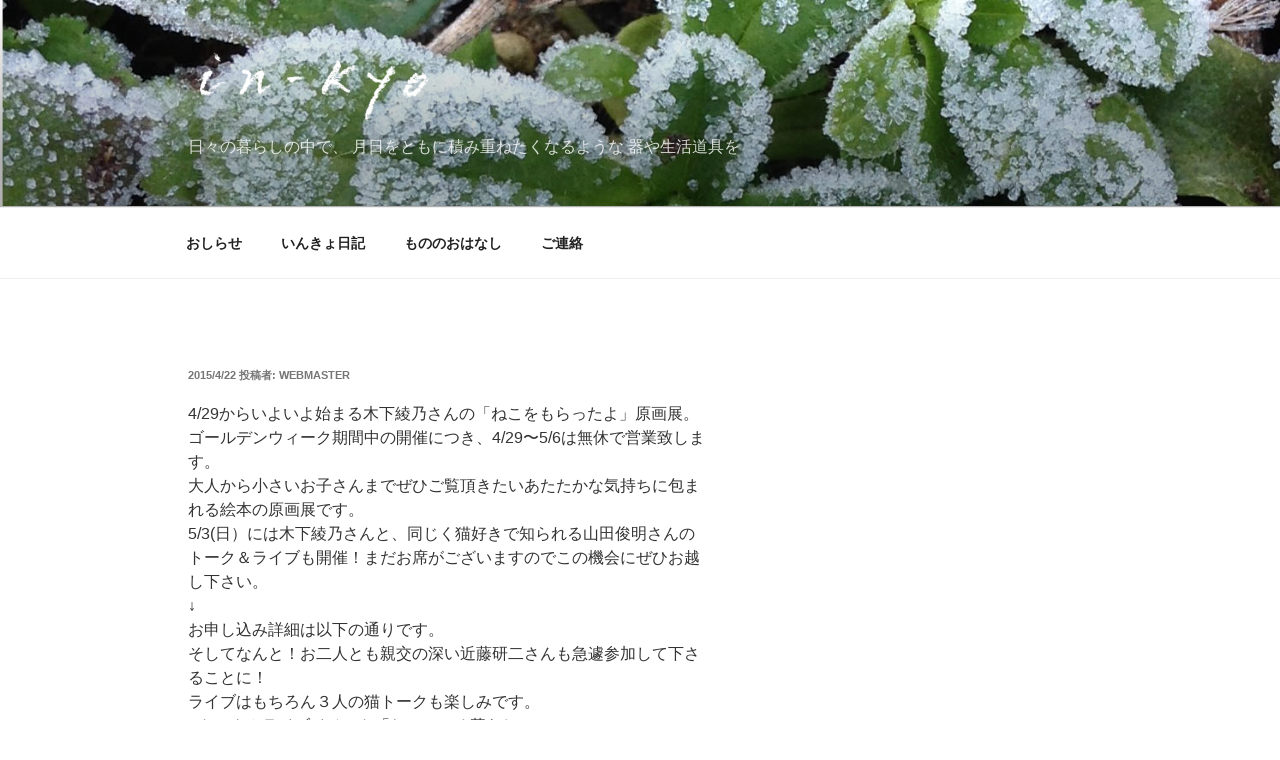

--- FILE ---
content_type: text/css
request_url: https://in-kyo.net/wp-content/themes/twentyseventeen-child/style.css?ver=6.9
body_size: 917
content:
/*
Theme Name: Twenty Seventeen Child
Theme URI: https://okaz-design.jp/themes/twentyseventeen/
Author: the WordPress team
Author URI: https://okaz-design.jp/
Template: twentyseventeen
Description: Twenty Seventeen Child Theme
Version: 1.0
License: GNU General Public License v2 or later
License URI: http://www.gnu.org/licenses/gpl-2.0.html
Text Domain: twentyseventeen Child
Tags: one-column, two-columns, right-sidebar, flexible-header, accessibility-ready, custom-colors, custom-header, custom-menu, custom-logo, editor-style, featured-images, footer-widgets, post-formats, rtl-language-support, sticky-post, theme-options, threaded-comments, translation-ready

This theme, like WordPress, is licensed under the GPL.
Use it to make something cool, have fun, and share what you've learned with others.
*/

.custom-logo-link {
	display: block;
}

.site-title {
	font-size: 14px;
	font-size: 0.875rem;
	display: none;
}

body:not(.title-tagline-hidden) .site-branding-text {
	display: block;
	vertical-align: middle;
}


--- FILE ---
content_type: text/css
request_url: https://in-kyo.net/wp-content/themes/twentyseventeen-child/style.css?ver=20251202
body_size: 917
content:
/*
Theme Name: Twenty Seventeen Child
Theme URI: https://okaz-design.jp/themes/twentyseventeen/
Author: the WordPress team
Author URI: https://okaz-design.jp/
Template: twentyseventeen
Description: Twenty Seventeen Child Theme
Version: 1.0
License: GNU General Public License v2 or later
License URI: http://www.gnu.org/licenses/gpl-2.0.html
Text Domain: twentyseventeen Child
Tags: one-column, two-columns, right-sidebar, flexible-header, accessibility-ready, custom-colors, custom-header, custom-menu, custom-logo, editor-style, featured-images, footer-widgets, post-formats, rtl-language-support, sticky-post, theme-options, threaded-comments, translation-ready

This theme, like WordPress, is licensed under the GPL.
Use it to make something cool, have fun, and share what you've learned with others.
*/

.custom-logo-link {
	display: block;
}

.site-title {
	font-size: 14px;
	font-size: 0.875rem;
	display: none;
}

body:not(.title-tagline-hidden) .site-branding-text {
	display: block;
	vertical-align: middle;
}
